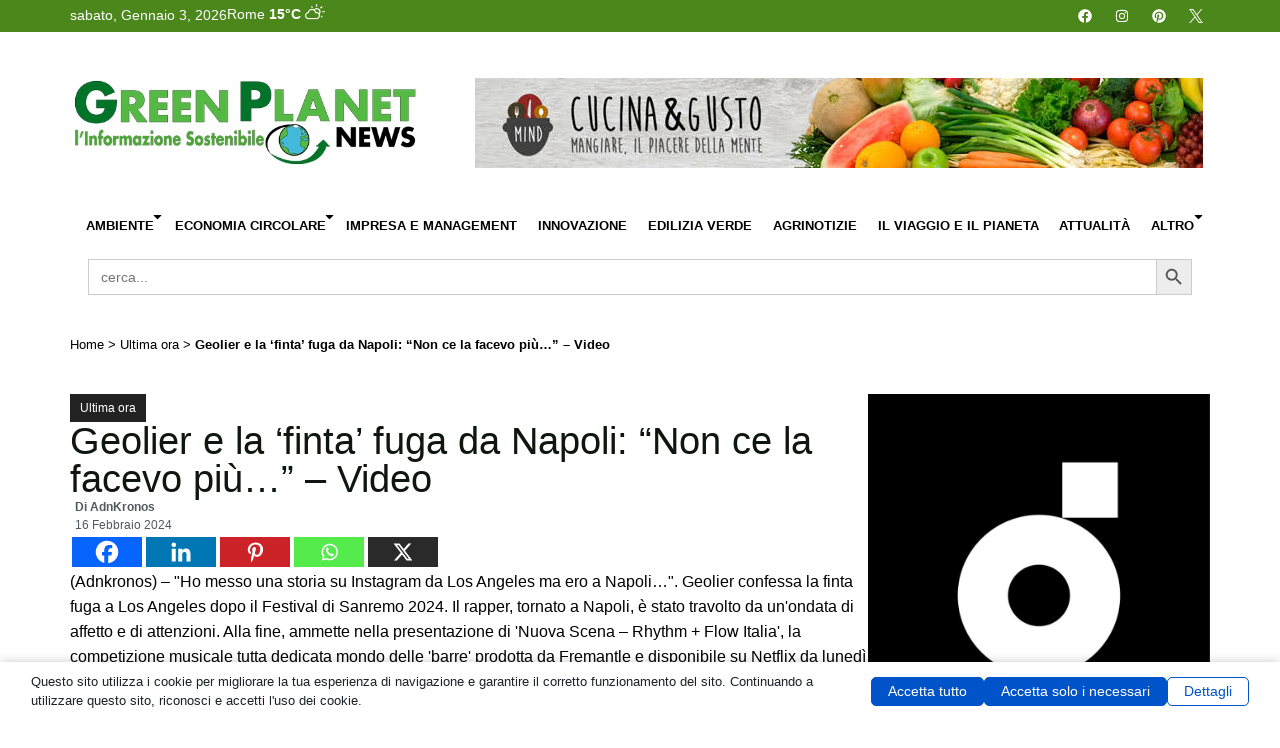

--- FILE ---
content_type: text/css
request_url: https://www.greenplanetnews.it/greenplanet/wp-content/uploads/elementor/css/post-45285.css?ver=1766142624
body_size: 683
content:
.elementor-kit-45285{--e-global-color-primary:#6EC1E4;--e-global-color-secondary:#54595F;--e-global-color-text:#7A7A7A;--e-global-color-accent:#61CE70;--e-global-color-dc844b5:#FFFFFF;--e-global-color-3da5cf5:#000000;--e-global-color-41b1374:#47A332;--e-global-color-1bc3e82:#3C7715;--e-global-color-3f7fbb4:#43AD35;--e-global-color-5026376:#0F160F;--e-global-color-ce9d180:#DBA615;--e-global-color-1bd8f01:#A82C23;--e-global-color-aa61b95:#47A332;--e-global-color-a5ebb7e:#EA6500;--e-global-color-556f41f:#1E73BE;--e-global-color-6b546fd:#DD1111;--e-global-color-588725e:#75152E;--e-global-color-d0eeb23:#03639B;--e-global-color-e14590c:#D6AE00;--e-global-color-7817ce4:#196B32;--e-global-color-1272208:#C10033;--e-global-color-5495c2a:#003577;--e-global-color-f58eca0:#66CE44;--e-global-color-8345305:#F74272;--e-global-color-596f295:#099E7B;--e-global-color-116cad7:#8BDD33;--e-global-typography-primary-font-family:"Roboto";--e-global-typography-primary-font-weight:600;--e-global-typography-secondary-font-family:"Roboto Slab";--e-global-typography-secondary-font-weight:400;--e-global-typography-text-font-family:"Roboto";--e-global-typography-text-font-weight:400;--e-global-typography-accent-font-family:"Roboto";--e-global-typography-accent-font-weight:500;}.elementor-kit-45285 button,.elementor-kit-45285 input[type="button"],.elementor-kit-45285 input[type="submit"],.elementor-kit-45285 .elementor-button{background-color:var( --e-global-color-3da5cf5 );font-family:"Roboto", Sans-serif;font-weight:700;color:var( --e-global-color-dc844b5 );border-style:none;border-radius:0px 0px 0px 0px;}.elementor-kit-45285 button:hover,.elementor-kit-45285 button:focus,.elementor-kit-45285 input[type="button"]:hover,.elementor-kit-45285 input[type="button"]:focus,.elementor-kit-45285 input[type="submit"]:hover,.elementor-kit-45285 input[type="submit"]:focus,.elementor-kit-45285 .elementor-button:hover,.elementor-kit-45285 .elementor-button:focus{background-color:var( --e-global-color-41b1374 );}.elementor-kit-45285 e-page-transition{background-color:#FFBC7D;}.elementor-kit-45285 a{color:var( --e-global-color-41b1374 );}.elementor-kit-45285 h1{color:var( --e-global-color-5026376 );font-family:"Roboto", Sans-serif;}.elementor-kit-45285 h2{font-family:"Roboto", Sans-serif;}.elementor-section.elementor-section-boxed > .elementor-container{max-width:1140px;}.e-con{--container-max-width:1140px;}.elementor-widget:not(:last-child){margin-block-end:20px;}.elementor-element{--widgets-spacing:20px 20px;--widgets-spacing-row:20px;--widgets-spacing-column:20px;}{}h1.entry-title{display:var(--page-title-display);}.site-header .site-branding{flex-direction:column;align-items:stretch;}.site-header{padding-inline-end:0px;padding-inline-start:0px;}.site-footer .site-branding{flex-direction:column;align-items:stretch;}@media(max-width:1024px){.elementor-section.elementor-section-boxed > .elementor-container{max-width:1024px;}.e-con{--container-max-width:1024px;}}@media(max-width:767px){.elementor-section.elementor-section-boxed > .elementor-container{max-width:767px;}.e-con{--container-max-width:767px;}}

--- FILE ---
content_type: text/css
request_url: https://www.greenplanetnews.it/greenplanet/wp-content/plugins/bdthemes-element-pack/assets/css/ep-offcanvas.css?ver=8.5.0
body_size: 96
content:
.bdt-offcanvas-button{outline:none;-webkit-tap-highlight-color:transparent !important;-webkit-transform:translate(var(--ep-offcanvas-h-offset, 0), var(--ep-offcanvas-v-offset, 0)) rotate(var(--ep-offcanvas-rotate, 0));transform:translate(var(--ep-offcanvas-h-offset, 0), var(--ep-offcanvas-v-offset, 0)) rotate(var(--ep-offcanvas-rotate, 0))}.bdt-offcanvas-button .bdt-offcanvas-button-align-icon-right{float:right}.bdt-offcanvas-button .bdt-offcanvas-button-align-icon-left{float:left}.bdt-offcanvas-button svg{width:1em;height:1em}.bdt-offcanvas .bdt-offcanvas-bar{word-wrap:break-word}.bdt-offcanvas .bdt-offcanvas-bar .widget:not(:first-child){margin-top:30px}.bdt-offcanvas svg{width:1em;height:1em}.bdt-offcanvas li{list-style-type:none}

--- FILE ---
content_type: application/javascript
request_url: https://www.greenplanetnews.it/greenplanet/wp-content/plugins/bdthemes-element-pack/assets/js/modules/ep-weather.min.js?ver=8.5.0
body_size: 112
content:
!function(e,n){"use strict";var t=function(e,n){var t=e.find(".bdt-weather");if(t.length){var r=t.data("settings");!1!==r.dynamicBG&&(n(t).css("background-image","url("+r.url+")"),n(t).css({"background-size":"cover","background-position":"center center","background-repeat":"no-repeat"}))}};jQuery(window).on("elementor/frontend/init",(function(){elementorFrontend.hooks.addAction("frontend/element_ready/bdt-weather.default",t)}))}(jQuery,window.elementorFrontend);